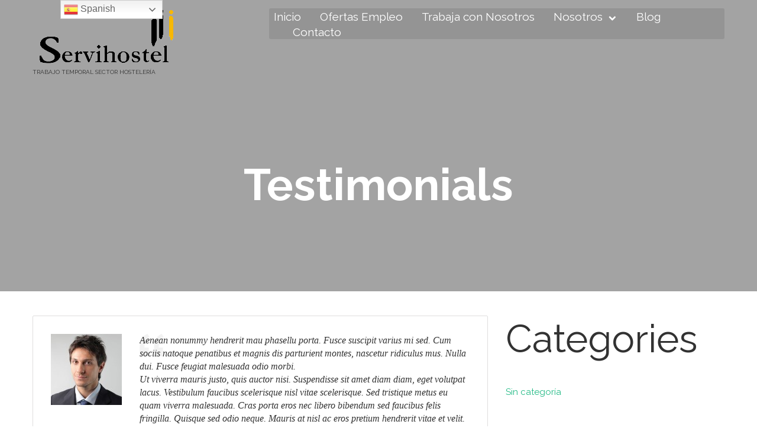

--- FILE ---
content_type: text/html; charset=UTF-8
request_url: https://www.servihostelett.es/about/testi/
body_size: 9392
content:
<!DOCTYPE html> <!--[if lt IE 7 ]><html class="ie ie6" lang="es"> <![endif]--> <!--[if IE 7 ]><html class="ie ie7" lang="es"> <![endif]--> <!--[if IE 8 ]><html class="ie ie8" lang="es"> <![endif]--> <!--[if IE 9 ]><html class="ie ie9" lang="es"> <![endif]--> <!--[if (gt IE 9)|!(IE)]><!--><html lang="es"> <!--<![endif]--><head><link rel="stylesheet" media="print" onload="this.onload=null;this.media='all';" id="ao_optimized_gfonts" href="https://fonts.googleapis.com/css?family=Raleway:100%7CLato&#038;subset=latin%2Clatin&amp;display=swap"><link media="all" href="https://www.servihostelett.es/wp-content/cache/autoptimize/css/autoptimize_542fe1de505082bea39a1aa1abc4b882.css" rel="stylesheet"><title>Testimonials - ServiHostel ETTServiHostel ETT</title><meta name="description" content="Testimonials - ServiHostel ETT | Trabajo temporal sector hostelería" /><meta charset="UTF-8" /><meta name="viewport" content="width=device-width, initial-scale=1.0"><link rel="profile" href="//gmpg.org/xfn/11" /><link rel="icon" href="https://www.servihostelett.es/wp-content/themes/theme52547/favicon.ico" type="image/x-icon" /><link rel="pingback" href="https://www.servihostelett.es/xmlrpc.php" /><link rel="alternate" type="application/rss+xml" title="ServiHostel ETT" href="https://www.servihostelett.es/feed/" /><link rel="alternate" type="application/atom+xml" title="ServiHostel ETT" href="https://www.servihostelett.es/feed/atom/" /><meta name='robots' content='index, follow, max-image-preview:large, max-snippet:-1, max-video-preview:-1' /> <script type="text/javascript">function rgmkInitGoogleMaps(){window.rgmkGoogleMapsCallback=true;try{jQuery(document).trigger("rgmkGoogleMapsLoad")}catch(err){}}</script> <link rel="canonical" href="https://www.servihostelett.es/about/testi/" /><meta property="og:locale" content="es_ES" /><meta property="og:type" content="article" /><meta property="og:title" content="Testimonials - ServiHostel ETT" /><meta property="og:url" content="https://www.servihostelett.es/about/testi/" /><meta property="og:site_name" content="ServiHostel ETT" /><meta name="twitter:card" content="summary_large_image" /> <script type="application/ld+json" class="yoast-schema-graph">{"@context":"https://schema.org","@graph":[{"@type":"WebPage","@id":"https://www.servihostelett.es/about/testi/","url":"https://www.servihostelett.es/about/testi/","name":"Testimonials - ServiHostel ETT","isPartOf":{"@id":"https://www.servihostelett.es/#website"},"datePublished":"2012-01-18T17:03:20+00:00","breadcrumb":{"@id":"https://www.servihostelett.es/about/testi/#breadcrumb"},"inLanguage":"es","potentialAction":[{"@type":"ReadAction","target":["https://www.servihostelett.es/about/testi/"]}]},{"@type":"BreadcrumbList","@id":"https://www.servihostelett.es/about/testi/#breadcrumb","itemListElement":[{"@type":"ListItem","position":1,"name":"Portada","item":"https://www.servihostelett.es/"},{"@type":"ListItem","position":2,"name":"About","item":"https://www.servihostelett.es/about/"},{"@type":"ListItem","position":3,"name":"Testimonials"}]},{"@type":"WebSite","@id":"https://www.servihostelett.es/#website","url":"https://www.servihostelett.es/","name":"ServiHostel ETT","description":"Trabajo temporal sector hostelería","potentialAction":[{"@type":"SearchAction","target":{"@type":"EntryPoint","urlTemplate":"https://www.servihostelett.es/?s={search_term_string}"},"query-input":{"@type":"PropertyValueSpecification","valueRequired":true,"valueName":"search_term_string"}}],"inLanguage":"es"}]}</script> <link rel='dns-prefetch' href='//maps.googleapis.com' /><link rel='dns-prefetch' href='//netdna.bootstrapcdn.com' /><link href='https://fonts.gstatic.com' crossorigin='anonymous' rel='preconnect' /><link rel="alternate" type="application/rss+xml" title="ServiHostel ETT &raquo; Feed" href="https://www.servihostelett.es/feed/" /><link rel="alternate" type="application/rss+xml" title="ServiHostel ETT &raquo; Feed de los comentarios" href="https://www.servihostelett.es/comments/feed/" /><link rel="alternate" type="application/rss+xml" title="ServiHostel ETT &raquo; Comentario Testimonials del feed" href="https://www.servihostelett.es/about/testi/feed/" /><link rel="alternate" title="oEmbed (JSON)" type="application/json+oembed" href="https://www.servihostelett.es/wp-json/oembed/1.0/embed?url=https%3A%2F%2Fwww.servihostelett.es%2Fabout%2Ftesti%2F" /><link rel="alternate" title="oEmbed (XML)" type="text/xml+oembed" href="https://www.servihostelett.es/wp-json/oembed/1.0/embed?url=https%3A%2F%2Fwww.servihostelett.es%2Fabout%2Ftesti%2F&#038;format=xml" /><style id='wp-img-auto-sizes-contain-inline-css' type='text/css'>img:is([sizes=auto i],[sizes^="auto," i]){contain-intrinsic-size:3000px 1500px}
/*# sourceURL=wp-img-auto-sizes-contain-inline-css */</style><link rel='stylesheet' id='font-awesome-css' href='//netdna.bootstrapcdn.com/font-awesome/3.2.1/css/font-awesome.css' type='text/css' media='all' /><style id='global-styles-inline-css' type='text/css'>:root{--wp--preset--aspect-ratio--square: 1;--wp--preset--aspect-ratio--4-3: 4/3;--wp--preset--aspect-ratio--3-4: 3/4;--wp--preset--aspect-ratio--3-2: 3/2;--wp--preset--aspect-ratio--2-3: 2/3;--wp--preset--aspect-ratio--16-9: 16/9;--wp--preset--aspect-ratio--9-16: 9/16;--wp--preset--color--black: #000000;--wp--preset--color--cyan-bluish-gray: #abb8c3;--wp--preset--color--white: #ffffff;--wp--preset--color--pale-pink: #f78da7;--wp--preset--color--vivid-red: #cf2e2e;--wp--preset--color--luminous-vivid-orange: #ff6900;--wp--preset--color--luminous-vivid-amber: #fcb900;--wp--preset--color--light-green-cyan: #7bdcb5;--wp--preset--color--vivid-green-cyan: #00d084;--wp--preset--color--pale-cyan-blue: #8ed1fc;--wp--preset--color--vivid-cyan-blue: #0693e3;--wp--preset--color--vivid-purple: #9b51e0;--wp--preset--gradient--vivid-cyan-blue-to-vivid-purple: linear-gradient(135deg,rgb(6,147,227) 0%,rgb(155,81,224) 100%);--wp--preset--gradient--light-green-cyan-to-vivid-green-cyan: linear-gradient(135deg,rgb(122,220,180) 0%,rgb(0,208,130) 100%);--wp--preset--gradient--luminous-vivid-amber-to-luminous-vivid-orange: linear-gradient(135deg,rgb(252,185,0) 0%,rgb(255,105,0) 100%);--wp--preset--gradient--luminous-vivid-orange-to-vivid-red: linear-gradient(135deg,rgb(255,105,0) 0%,rgb(207,46,46) 100%);--wp--preset--gradient--very-light-gray-to-cyan-bluish-gray: linear-gradient(135deg,rgb(238,238,238) 0%,rgb(169,184,195) 100%);--wp--preset--gradient--cool-to-warm-spectrum: linear-gradient(135deg,rgb(74,234,220) 0%,rgb(151,120,209) 20%,rgb(207,42,186) 40%,rgb(238,44,130) 60%,rgb(251,105,98) 80%,rgb(254,248,76) 100%);--wp--preset--gradient--blush-light-purple: linear-gradient(135deg,rgb(255,206,236) 0%,rgb(152,150,240) 100%);--wp--preset--gradient--blush-bordeaux: linear-gradient(135deg,rgb(254,205,165) 0%,rgb(254,45,45) 50%,rgb(107,0,62) 100%);--wp--preset--gradient--luminous-dusk: linear-gradient(135deg,rgb(255,203,112) 0%,rgb(199,81,192) 50%,rgb(65,88,208) 100%);--wp--preset--gradient--pale-ocean: linear-gradient(135deg,rgb(255,245,203) 0%,rgb(182,227,212) 50%,rgb(51,167,181) 100%);--wp--preset--gradient--electric-grass: linear-gradient(135deg,rgb(202,248,128) 0%,rgb(113,206,126) 100%);--wp--preset--gradient--midnight: linear-gradient(135deg,rgb(2,3,129) 0%,rgb(40,116,252) 100%);--wp--preset--font-size--small: 13px;--wp--preset--font-size--medium: 20px;--wp--preset--font-size--large: 36px;--wp--preset--font-size--x-large: 42px;--wp--preset--spacing--20: 0.44rem;--wp--preset--spacing--30: 0.67rem;--wp--preset--spacing--40: 1rem;--wp--preset--spacing--50: 1.5rem;--wp--preset--spacing--60: 2.25rem;--wp--preset--spacing--70: 3.38rem;--wp--preset--spacing--80: 5.06rem;--wp--preset--shadow--natural: 6px 6px 9px rgba(0, 0, 0, 0.2);--wp--preset--shadow--deep: 12px 12px 50px rgba(0, 0, 0, 0.4);--wp--preset--shadow--sharp: 6px 6px 0px rgba(0, 0, 0, 0.2);--wp--preset--shadow--outlined: 6px 6px 0px -3px rgb(255, 255, 255), 6px 6px rgb(0, 0, 0);--wp--preset--shadow--crisp: 6px 6px 0px rgb(0, 0, 0);}:where(.is-layout-flex){gap: 0.5em;}:where(.is-layout-grid){gap: 0.5em;}body .is-layout-flex{display: flex;}.is-layout-flex{flex-wrap: wrap;align-items: center;}.is-layout-flex > :is(*, div){margin: 0;}body .is-layout-grid{display: grid;}.is-layout-grid > :is(*, div){margin: 0;}:where(.wp-block-columns.is-layout-flex){gap: 2em;}:where(.wp-block-columns.is-layout-grid){gap: 2em;}:where(.wp-block-post-template.is-layout-flex){gap: 1.25em;}:where(.wp-block-post-template.is-layout-grid){gap: 1.25em;}.has-black-color{color: var(--wp--preset--color--black) !important;}.has-cyan-bluish-gray-color{color: var(--wp--preset--color--cyan-bluish-gray) !important;}.has-white-color{color: var(--wp--preset--color--white) !important;}.has-pale-pink-color{color: var(--wp--preset--color--pale-pink) !important;}.has-vivid-red-color{color: var(--wp--preset--color--vivid-red) !important;}.has-luminous-vivid-orange-color{color: var(--wp--preset--color--luminous-vivid-orange) !important;}.has-luminous-vivid-amber-color{color: var(--wp--preset--color--luminous-vivid-amber) !important;}.has-light-green-cyan-color{color: var(--wp--preset--color--light-green-cyan) !important;}.has-vivid-green-cyan-color{color: var(--wp--preset--color--vivid-green-cyan) !important;}.has-pale-cyan-blue-color{color: var(--wp--preset--color--pale-cyan-blue) !important;}.has-vivid-cyan-blue-color{color: var(--wp--preset--color--vivid-cyan-blue) !important;}.has-vivid-purple-color{color: var(--wp--preset--color--vivid-purple) !important;}.has-black-background-color{background-color: var(--wp--preset--color--black) !important;}.has-cyan-bluish-gray-background-color{background-color: var(--wp--preset--color--cyan-bluish-gray) !important;}.has-white-background-color{background-color: var(--wp--preset--color--white) !important;}.has-pale-pink-background-color{background-color: var(--wp--preset--color--pale-pink) !important;}.has-vivid-red-background-color{background-color: var(--wp--preset--color--vivid-red) !important;}.has-luminous-vivid-orange-background-color{background-color: var(--wp--preset--color--luminous-vivid-orange) !important;}.has-luminous-vivid-amber-background-color{background-color: var(--wp--preset--color--luminous-vivid-amber) !important;}.has-light-green-cyan-background-color{background-color: var(--wp--preset--color--light-green-cyan) !important;}.has-vivid-green-cyan-background-color{background-color: var(--wp--preset--color--vivid-green-cyan) !important;}.has-pale-cyan-blue-background-color{background-color: var(--wp--preset--color--pale-cyan-blue) !important;}.has-vivid-cyan-blue-background-color{background-color: var(--wp--preset--color--vivid-cyan-blue) !important;}.has-vivid-purple-background-color{background-color: var(--wp--preset--color--vivid-purple) !important;}.has-black-border-color{border-color: var(--wp--preset--color--black) !important;}.has-cyan-bluish-gray-border-color{border-color: var(--wp--preset--color--cyan-bluish-gray) !important;}.has-white-border-color{border-color: var(--wp--preset--color--white) !important;}.has-pale-pink-border-color{border-color: var(--wp--preset--color--pale-pink) !important;}.has-vivid-red-border-color{border-color: var(--wp--preset--color--vivid-red) !important;}.has-luminous-vivid-orange-border-color{border-color: var(--wp--preset--color--luminous-vivid-orange) !important;}.has-luminous-vivid-amber-border-color{border-color: var(--wp--preset--color--luminous-vivid-amber) !important;}.has-light-green-cyan-border-color{border-color: var(--wp--preset--color--light-green-cyan) !important;}.has-vivid-green-cyan-border-color{border-color: var(--wp--preset--color--vivid-green-cyan) !important;}.has-pale-cyan-blue-border-color{border-color: var(--wp--preset--color--pale-cyan-blue) !important;}.has-vivid-cyan-blue-border-color{border-color: var(--wp--preset--color--vivid-cyan-blue) !important;}.has-vivid-purple-border-color{border-color: var(--wp--preset--color--vivid-purple) !important;}.has-vivid-cyan-blue-to-vivid-purple-gradient-background{background: var(--wp--preset--gradient--vivid-cyan-blue-to-vivid-purple) !important;}.has-light-green-cyan-to-vivid-green-cyan-gradient-background{background: var(--wp--preset--gradient--light-green-cyan-to-vivid-green-cyan) !important;}.has-luminous-vivid-amber-to-luminous-vivid-orange-gradient-background{background: var(--wp--preset--gradient--luminous-vivid-amber-to-luminous-vivid-orange) !important;}.has-luminous-vivid-orange-to-vivid-red-gradient-background{background: var(--wp--preset--gradient--luminous-vivid-orange-to-vivid-red) !important;}.has-very-light-gray-to-cyan-bluish-gray-gradient-background{background: var(--wp--preset--gradient--very-light-gray-to-cyan-bluish-gray) !important;}.has-cool-to-warm-spectrum-gradient-background{background: var(--wp--preset--gradient--cool-to-warm-spectrum) !important;}.has-blush-light-purple-gradient-background{background: var(--wp--preset--gradient--blush-light-purple) !important;}.has-blush-bordeaux-gradient-background{background: var(--wp--preset--gradient--blush-bordeaux) !important;}.has-luminous-dusk-gradient-background{background: var(--wp--preset--gradient--luminous-dusk) !important;}.has-pale-ocean-gradient-background{background: var(--wp--preset--gradient--pale-ocean) !important;}.has-electric-grass-gradient-background{background: var(--wp--preset--gradient--electric-grass) !important;}.has-midnight-gradient-background{background: var(--wp--preset--gradient--midnight) !important;}.has-small-font-size{font-size: var(--wp--preset--font-size--small) !important;}.has-medium-font-size{font-size: var(--wp--preset--font-size--medium) !important;}.has-large-font-size{font-size: var(--wp--preset--font-size--large) !important;}.has-x-large-font-size{font-size: var(--wp--preset--font-size--x-large) !important;}
/*# sourceURL=global-styles-inline-css */</style><style id='classic-theme-styles-inline-css' type='text/css'>/*! This file is auto-generated */
.wp-block-button__link{color:#fff;background-color:#32373c;border-radius:9999px;box-shadow:none;text-decoration:none;padding:calc(.667em + 2px) calc(1.333em + 2px);font-size:1.125em}.wp-block-file__button{background:#32373c;color:#fff;text-decoration:none}
/*# sourceURL=/wp-includes/css/classic-themes.min.css */</style><style id='mpce-theme-inline-css' type='text/css'>.mp-row-fixed-width {max-width:1170px;}
/*# sourceURL=mpce-theme-inline-css */</style> <script type="text/javascript" src="https://www.servihostelett.es/wp-content/themes/theme52547/js/jquery-2.1.3.min.js" id="jquery-js"></script> <script type="text/javascript" src="https://www.servihostelett.es/wp-content/plugins/cherry-plugin/lib/js/jquery.easing.1.3.js" id="easing-js"></script> <script type="text/javascript" src="https://www.servihostelett.es/wp-content/plugins/cherry-plugin/lib/js/elasti-carousel/jquery.elastislide.js" id="elastislide-js"></script> <script type="text/javascript" src="//maps.googleapis.com/maps/api/js?ver=6.9&amp;key=AIzaSyC3X4_ffnpRAng7zhHec63cyos__kNnex8&amp;callback=rgmkInitGoogleMaps" id="googlemapapis-js"></script> <script type="text/javascript" src="https://www.servihostelett.es/wp-content/themes/theme52547/js/btn.js" id="btn-js"></script> <script type="text/javascript" src="https://www.servihostelett.es/wp-content/themes/theme52547/js/my_script.js" id="my_script-js"></script> <script type="text/javascript" src="https://www.servihostelett.es/wp-content/themes/theme52547/js/jquery.formstyler.min.js" id="jquery.formstyler.min-js"></script> <script type="text/javascript" src="https://www.servihostelett.es/wp-content/themes/theme52547/js/jquery.placeholder.js" id="jquery.placeholder-js"></script> <script type="text/javascript" src="https://www.servihostelett.es/wp-content/themes/theme52547/js/circles.min.js" id="circles.min-js"></script> <script type="text/javascript" src="https://www.servihostelett.es/wp-content/themes/CherryFramework/js/jquery-migrate-1.2.1.min.js" id="migrate-js"></script> <script type="text/javascript" src="https://www.servihostelett.es/wp-content/themes/CherryFramework/js/modernizr.js" id="modernizr-js"></script> <script type="text/javascript" src="https://www.servihostelett.es/wp-content/themes/CherryFramework/js/jflickrfeed.js" id="jflickrfeed-js"></script> <script type="text/javascript" src="https://www.servihostelett.es/wp-content/themes/CherryFramework/js/custom.js" id="custom-js"></script> <script type="text/javascript" src="https://www.servihostelett.es/wp-content/themes/CherryFramework/bootstrap/js/bootstrap.min.js" id="bootstrap-js"></script> <link rel="https://api.w.org/" href="https://www.servihostelett.es/wp-json/" /><link rel="alternate" title="JSON" type="application/json" href="https://www.servihostelett.es/wp-json/wp/v2/pages/1957" /><link rel="EditURI" type="application/rsd+xml" title="RSD" href="https://www.servihostelett.es/xmlrpc.php?rsd" /><meta name="generator" content="WordPress 6.9" /><link rel='shortlink' href='https://www.servihostelett.es/?p=1957' /> <script>var system_folder = 'https://www.servihostelett.es/wp-content/themes/CherryFramework/admin/data_management/',
	 CHILD_URL ='https://www.servihostelett.es/wp-content/themes/theme52547',
	 PARENT_URL = 'https://www.servihostelett.es/wp-content/themes/CherryFramework', 
	 CURRENT_THEME = 'theme52547'</script> <style type='text/css'>body { background-color:#ffffff }
.header { background-color:#a3a3a3 }</style><style type='text/css'>h1 { font: normal 65px/77px Raleway;  color:#323232; }
h2 { font: normal 50px/65px Raleway;  color:#efc300; }
h3 { font: normal 40px/52px Raleway;  color:#323232; }
h4 { font: normal 35px/45px Raleway;  color:#323232; }
h5 { font: normal 30px/42px Raleway;  color:#323232; }
h6 { font: normal 25px/42px Lato;  color:#323232; }
body { font-weight: normal;}
.logo_h__txt, .logo_link { font: bold 40px/48px Raleway;  color:#ffffff; }
.sf-menu > li > a { font: normal 19px/24px Raleway;  color:#323232; }</style><link rel="icon" href="https://www.servihostelett.es/wp-content/uploads/2021/10/cropped-favicon-32x32.jpg" sizes="32x32" /><link rel="icon" href="https://www.servihostelett.es/wp-content/uploads/2021/10/cropped-favicon-192x192.jpg" sizes="192x192" /><link rel="apple-touch-icon" href="https://www.servihostelett.es/wp-content/uploads/2021/10/cropped-favicon-180x180.jpg" /><meta name="msapplication-TileImage" content="https://www.servihostelett.es/wp-content/uploads/2021/10/cropped-favicon-270x270.jpg" /> <style type="text/css">@import url('https://www.servihostelett.es/wp-content/uploads/motopress-content-editor/motopress-ce-custom.css?1639063485');</style><style type='text/css'>.header .nav-wrap.isStuck {	background-color:#a3a3a3 }</style><!--[if lt IE 8]><div id="ie6-alert" style="width: 100%; text-align:center;"> <img src="https://beatie6.frontcube.com/images/ie6.jpg" alt="Upgrade IE 6" width="640" height="344" border="0" usemap="#Map" longdesc="http://die6.frontcube.com" /><map name="Map" id="Map"><area shape="rect" coords="496,201,604,329" href="http://www.microsoft.com/windows/internet-explorer/default.aspx" target="_blank" alt="Download Interent Explorer" /><area shape="rect" coords="380,201,488,329" href="http://www.apple.com/safari/download/" target="_blank" alt="Download Apple Safari" /><area shape="rect" coords="268,202,376,330" href="http://www.opera.com/download/" target="_blank" alt="Download Opera" /><area shape="rect" coords="155,202,263,330" href="http://www.mozilla.com/" target="_blank" alt="Download Firefox" /><area shape="rect" coords="35,201,143,329" href="http://www.google.com/chrome" target="_blank" alt="Download Google Chrome" /></map></div> <![endif]--> <!--[if gte IE 9]><!--> <script src="https://www.servihostelett.es/wp-content/themes/CherryFramework/js/jquery.mobile.customized.min.js" type="text/javascript"></script> <script type="text/javascript">jQuery(function(){
				jQuery('.sf-menu').mobileMenu({defaultText: "Navegación"});
			});</script> <!--<![endif]--> <script type="text/javascript">// Init navigation menu
		jQuery(function(){
		// main navigation init
			jQuery('ul.sf-menu').superfish({
				delay: 1000, // the delay in milliseconds that the mouse can remain outside a sub-menu without it closing
				animation: {
					opacity: "show",
					height: "show"
				}, // used to animate the sub-menu open
				speed: "normal", // animation speed
				autoArrows: true, // generation of arrow mark-up (for submenu)
				disableHI: true // to disable hoverIntent detection
			});

		//Zoom fix
		//IPad/IPhone
			var viewportmeta = document.querySelector && document.querySelector('meta[name="viewport"]'),
				ua = navigator.userAgent,
				gestureStart = function () {
					viewportmeta.content = "width=device-width, minimum-scale=0.25, maximum-scale=1.6, initial-scale=1.0";
				},
				scaleFix = function () {
					if (viewportmeta && /iPhone|iPad/.test(ua) && !/Opera Mini/.test(ua)) {
						viewportmeta.content = "width=device-width, minimum-scale=1.0, maximum-scale=1.0";
						document.addEventListener("gesturestart", gestureStart, false);
					}
				};
			scaleFix();
		})</script>  <script type="text/javascript">jQuery(document).ready(function(){
			if(!device.mobile() && !device.tablet()){
				jQuery('header .nav-wrap').tmStickUp({
					correctionSelector: jQuery('#wpadminbar')
				,	listenSelector: jQuery('.listenSelector')
				,	active: true				,	pseudo: true				});
			}
		})</script>  <script async src="https://www.googletagmanager.com/gtag/js?id=UA-68704224-20"></script> <script>window.dataLayer = window.dataLayer || [];
  function gtag(){dataLayer.push(arguments);}
  gtag('js', new Date());

  gtag('config', 'UA-68704224-20');</script> </head><body data-rsssl=1 class="wp-singular page-template page-template-page-testi page-template-page-testi-php page page-id-1957 page-child parent-pageid-1797 wp-theme-CherryFramework wp-child-theme-theme52547 theme52547"><div id="motopress-main" class="main-holder stuck"><header class="motopress-wrapper header"><div class="container"><div class="row"><div class="span12" data-motopress-wrapper-file="wrapper/wrapper-header.php" data-motopress-wrapper-type="header" data-motopress-id="697a3140a5916"><div class="hashAncor" id="homePage"></div><div class="nav-wrap"><div class="row"><div class="span4" data-motopress-type="static" data-motopress-static-file="static/static-logo.php"><div class="logo pull-left"> <a href="https://www.servihostelett.es/" class="logo_h logo_h__img"><img src="https://www.servihostelett.es/wp-content/uploads/2017/10/Servi.logo_.250-6.png" alt="ServiHostel ETT" title="Trabajo temporal sector hostelería"></a><p class="logo_tagline">Trabajo temporal sector hostelería</p></div></div><div class="span8" data-motopress-type="static" data-motopress-static-file="static/static-nav.php"><nav class="nav nav__primary clearfix"><ul id="topnav" class="sf-menu"><li id="menu-item-2098" class="menu-item menu-item-type-custom menu-item-object-custom"><a href="#homePage">Inicio</a></li><li id="menu-item-2169" class="menu-item menu-item-type-post_type menu-item-object-page"><a href="https://www.servihostelett.es/jobs/">Ofertas Empleo</a></li><li id="menu-item-2207" class="menu-item menu-item-type-post_type menu-item-object-page"><a href="https://www.servihostelett.es/post-a-resume/">Trabaja con Nosotros</a></li><li id="menu-item-2147" class="menu-item menu-item-type-post_type menu-item-object-page menu-item-has-children"><a href="https://www.servihostelett.es/nosotros/">Nosotros</a><ul class="sub-menu"><li id="menu-item-2104" class="menu-item menu-item-type-custom menu-item-object-custom"><a href="#companiesPage">Clientes</a></li><li id="menu-item-2128" class="menu-item menu-item-type-post_type menu-item-object-page"><a href="https://www.servihostelett.es/garantias-y-ventajas/">Garantías y Ventajas</a></li></ul></li><li id="menu-item-2148" class="menu-item menu-item-type-post_type menu-item-object-page"><a href="https://www.servihostelett.es/blog/">Blog</a></li><li id="menu-item-2132" class="menu-item menu-item-type-post_type menu-item-object-page"><a href="https://www.servihostelett.es/contacto/">Contacto</a></li></ul></nav></div></div></div><div class="row"><div class="span12" data-motopress-type="static" data-motopress-static-file="static/static-title.php"><section class="title-section"><h1 class="title-header"> Testimonials</h1></section></div></div></div></div></div></header><div class="motopress-wrapper content-holder clearfix"><div class="container"><div class="row"><div class="span12" data-motopress-wrapper-file="page-testi.php" data-motopress-wrapper-type="content"><div class="row"><div class="span12" data-motopress-type="static" data-motopress-static-file="static/static-title.php"><section class="title-section"><h1 class="title-header"> Testimonials</h1></section></div></div><div class="row"><div class="span8 right right" id="content" data-motopress-type="loop" data-motopress-loop-file="loop/loop-testi.php"><article id="post-2024" class="testimonial clearfix"><blockquote class="testimonial_bq"><figure class="featured-thumbnail thumbnail hidden-phone"> <img src="https://www.servihostelett.es/wp-content/uploads/2017/07/person-1-120x120.jpg" alt="Testimonial #4" /></figure><div class="testimonial_content"><p>Aenean nonummy hendrerit mau phasellu porta. Fusce suscipit varius mi sed. Cum sociis natoque penatibus et magnis dis parturient montes, nascetur ridiculus mus. Nulla dui. Fusce feugiat malesuada odio morbi.</p><p>Ut viverra mauris justo, quis auctor nisi. Suspendisse sit amet diam diam, eget volutpat lacus. Vestibulum faucibus scelerisque nisl vitae scelerisque. Sed tristique metus eu quam viverra malesuada. Cras porta eros nec libero bibendum sed faucibus felis fringilla. Quisque sed odio neque. Mauris at nisl ac eros pretium hendrerit vitae et velit. Aliquam erat volutpat. Proin sit amet erat vel nisl consectetur auctor et at quam.</p><div class="clear"></div> <small> <span class="user">Eiusmod tempor incididunt</span>, <span class="info">Manager</span><br> <a class="testi-url" href="https://demolink.org" target="_blank">https://demolink.org</a><br> </small></div></blockquote></article><article id="post-2017" class="testimonial clearfix"><blockquote class="testimonial_bq"><figure class="featured-thumbnail thumbnail hidden-phone"> <img src="https://www.servihostelett.es/wp-content/uploads/2017/07/person-2-120x120.jpg" alt="Testimonial #3" /></figure><div class="testimonial_content"><p>Aenean nonummy hendrerit mau phasellu porta. Fusce suscipit varius mi sed. Cum sociis natoque penatibus et magnis dis parturient montes, nascetur ridiculus mus. Nulla dui. Fusce feugiat malesuada odio morbi.</p><p>Ut viverra mauris justo, quis auctor nisi. Suspendisse sit amet diam diam, eget volutpat lacus. Vestibulum faucibus scelerisque nisl vitae scelerisque. Sed tristique metus eu quam viverra malesuada. Cras porta eros nec libero bibendum sed faucibus felis fringilla. Quisque sed odio neque. Mauris at nisl ac eros pretium hendrerit vitae et velit. Aliquam erat volutpat. Proin sit amet erat vel nisl consectetur auctor et at quam.</p><div class="clear"></div> <small> <span class="user">Sint occaecat </span>, <span class="info">Manager</span><br> <a class="testi-url" href="https://demolink.org" target="_blank">https://demolink.org</a><br> </small></div></blockquote></article><article id="post-136" class="testimonial clearfix"><blockquote class="testimonial_bq"><figure class="featured-thumbnail thumbnail hidden-phone"> <img src="https://www.servihostelett.es/wp-content/uploads/2017/07/person-4-120x120.jpg" alt="Testimonial #2" /></figure><div class="testimonial_content"><p>Aenean nonummy hendrerit mau phasellu porta. Fusce suscipit varius mi sed. Cum sociis natoque penatibus et magnis dis parturient montes, nascetur ridiculus mus. Nulla dui. Fusce feugiat malesuada odio morbi.</p><p>Ut viverra mauris justo, quis auctor nisi. Suspendisse sit amet diam diam, eget volutpat lacus. Vestibulum faucibus scelerisque nisl vitae scelerisque. Sed tristique metus eu quam viverra malesuada. Cras porta eros nec libero bibendum sed faucibus felis fringilla. Quisque sed odio neque. Mauris at nisl ac eros pretium hendrerit vitae et velit. Aliquam erat volutpat. Proin sit amet erat vel nisl consectetur auctor et at quam.</p><div class="clear"></div> <small> <span class="user">Excepteur sint occaecat </span>, <span class="info">Consultant</span><br> <a class="testi-url" href="https://demolink.org" target="_blank">https://demolink.org</a><br> </small></div></blockquote></article><article id="post-134" class="testimonial clearfix"><blockquote class="testimonial_bq"><figure class="featured-thumbnail thumbnail hidden-phone"> <img src="https://www.servihostelett.es/wp-content/uploads/2017/07/person-3-120x120.jpg" alt="Testimonial #1" /></figure><div class="testimonial_content"><p>Aenean nonummy hendrerit mau phasellu porta. Fusce suscipit varius mi sed. Cum sociis natoque penatibus et magnis dis parturient montes, nascetur ridiculus mus. Nulla dui. Fusce feugiat malesuada odio morbi.</p><p>Ut viverra mauris justo, quis auctor nisi. Suspendisse sit amet diam diam, eget volutpat lacus. Vestibulum faucibus scelerisque nisl vitae scelerisque. Sed tristique metus eu quam viverra malesuada. Cras porta eros nec libero bibendum sed faucibus felis fringilla. Quisque sed odio neque. Mauris at nisl ac eros pretium hendrerit vitae et velit. Aliquam erat volutpat. Proin sit amet erat vel nisl consectetur auctor et at quam.</p><div class="clear"></div> <small> <span class="user">Labore et dolore magna</span>, <span class="info">Designer</span><br> <a class="testi-url" href="https://demolink.org" target="_blank">https://demolink.org</a><br> </small></div></blockquote></article></div><div class="span4 sidebar" id="sidebar" data-motopress-type="static-sidebar"  data-motopress-sidebar-file="sidebar.php"><div id="categories-2" class="widget"><h3>Categories</h3><ul><li class="cat-item cat-item-1"><a href="https://www.servihostelett.es/category/sin-categoria/">Sin categoría</a></li></ul></div><div id="archives-3" class="widget"><h3>Archives</h3><ul><li><a href='https://www.servihostelett.es/2017/05/'>mayo 2017</a></li></ul></div><div id="text-5" class="widget"><h3>About</h3><div class="textwidget">Lorem ipsum dolor sit amet, consectetur adipiscing elit. Etiam consectetur aliquam quam id sollicitudin. Vivamus vitae mauris quis arcu vestibulum volutpat. Et cursus justo lectus a metus. In id ligula nec lacus venenatis auctor sed sed mauris.</div></div></div></div></div></div></div></div><footer class="motopress-wrapper footer"><div class="container"><div class="row"><div class="span12" data-motopress-wrapper-file="wrapper/wrapper-footer.php" data-motopress-wrapper-type="footer" data-motopress-id="697a3140b243c"><div class="container dme-map-container"> <iframe src="https://www.google.com/maps/embed?pb=!1m14!1m8!1m3!1d12004.135088717232!2d1.5349839!3d41.2210345!3m2!1i1024!2i768!4f13.1!3m3!1m2!1s0x0%3A0x185edeaa17d4eee8!2sServiHostel%20ETT!5e0!3m2!1ses!2ses!4v1639051336403!5m2!1ses!2ses" width="20600" height="350" style="border:0;" allowfullscreen="" loading="lazy"></iframe></div><div class="row copyright"><div class="span12" data-motopress-type="static" data-motopress-static-file="static/static-footer-text.php"><div id="footer-text" class="footer-text"> <span lang="ES-TRAD">©2017 ServiHostelETT | Diseño web </span> <a href="https://www.digitalmediaempresas.com"><strong>Digital Media Empresas</strong></a></div></div><div class="span12" data-motopress-type="static" data-motopress-static-file="static/static-footer-nav.php"><nav class="nav footer-nav"><ul id="menu-menu-seo" class="menu"><li id="menu-item-2312" class="menu-item menu-item-type-post_type menu-item-object-page menu-item-2312"><a href="https://www.servihostelett.es/ett-en-barcelona-especializada-en-hosteleria/">ETT en Barcelona especializada en hostelería</a></li><li id="menu-item-2334" class="menu-item menu-item-type-post_type menu-item-object-page menu-item-2334"><a href="https://www.servihostelett.es/ett-en-sitges-especializada-en-hosteleria/">ETT en Sitges especializada en hostelería</a></li><li id="menu-item-2342" class="menu-item menu-item-type-post_type menu-item-object-page menu-item-2342"><a href="https://www.servihostelett.es/ett-en-vilanova-i-la-geltru-especializada-en-hosteleria/">ETT en Vilanova i la Geltrú especializada en hostelería</a></li><li id="menu-item-2353" class="menu-item menu-item-type-post_type menu-item-object-page menu-item-2353"><a href="https://www.servihostelett.es/encuentra-trabajo-de-camarero-en-sitges/">Trabajo de camarero en Sitges</a></li><li id="menu-item-2368" class="menu-item menu-item-type-post_type menu-item-object-page menu-item-2368"><a href="https://www.servihostelett.es/encuentra-trabajo-de-camarero-en-vilanova-i-la-geltru/">Encuentra trabajo de camarero en Vilanova i la Geltrú</a></li><li id="menu-item-2375" class="menu-item menu-item-type-post_type menu-item-object-page menu-item-2375"><a href="https://www.servihostelett.es/encuentra-trabajo-de-camarero-en-barcelona/">Encuentra trabajo de camarero en Barcelona</a></li><li id="menu-item-2596" class="menu-item menu-item-type-post_type menu-item-object-page menu-item-2596"><a href="https://www.servihostelett.es/ofertas-de-trabajo-de-camarero-en-sitges/">Ofertas de trabajo de camarero en sitges</a></li><li id="menu-item-2593" class="menu-item menu-item-type-post_type menu-item-object-page menu-item-2593"><a href="https://www.servihostelett.es/oficina-de-ett-en-vilanova-i-la-geltru/">Oficina de ETT en Vilanova i la Geltrú</a></li><li id="menu-item-2595" class="menu-item menu-item-type-post_type menu-item-object-page menu-item-2595"><a href="https://www.servihostelett.es/ofertas-de-trabajo-en-castelldefels-barcelona/">Ofertas de trabajo en Castelldefels Barcelona</a></li><li id="menu-item-2594" class="menu-item menu-item-type-post_type menu-item-object-page menu-item-2594"><a href="https://www.servihostelett.es/ofertas-laborales-enitges/">Ofertas laborales en Sitges</a></li></ul></nav></div></div></div></div></div></footer></div><div id="back-top-wrapper" class="visible-desktop"><p id="back-top"> <a href="#top"><span></span></a></p></div> <script type="text/javascript">Global site tag (gtag.js) - Google Analytics -->


  window.dataLayer = window.dataLayer || [];
  function gtag(){dataLayer.push(arguments);}
  gtag('js', new Date());

  gtag('config', 'UA-68704224-20');</script>  <script type="speculationrules">{"prefetch":[{"source":"document","where":{"and":[{"href_matches":"/*"},{"not":{"href_matches":["/wp-*.php","/wp-admin/*","/wp-content/uploads/*","/wp-content/*","/wp-content/plugins/*","/wp-content/themes/theme52547/*","/wp-content/themes/CherryFramework/*","/*\\?(.+)"]}},{"not":{"selector_matches":"a[rel~=\"nofollow\"]"}},{"not":{"selector_matches":".no-prefetch, .no-prefetch a"}}]},"eagerness":"conservative"}]}</script> <div class="gtranslate_wrapper" id="gt-wrapper-15285942"></div><style id="motopress-ce-private-styles" data-posts="" type="text/css"></style><script type="text/javascript" src="https://www.servihostelett.es/wp-content/plugins/cherry-plugin/lib/js/FlexSlider/jquery.flexslider-min.js" id="flexslider-js"></script> <script type="text/javascript" id="cherry-plugin-js-extra">var items_custom = [[0,1],[480,2],[768,3],[980,4],[1170,5]];
//# sourceURL=cherry-plugin-js-extra</script> <script type="text/javascript" src="https://www.servihostelett.es/wp-content/plugins/cherry-plugin/includes/js/cherry-plugin.js" id="cherry-plugin-js"></script> <script type="text/javascript" src="https://www.servihostelett.es/wp-content/plugins/cherry-lazy-load/js/cherry.lazy-load.js" id="cherry-lazy-load-js"></script> <script type="text/javascript" src="https://www.servihostelett.es/wp-content/plugins/cherry-lazy-load/js/device.min.js" id="device-check-js"></script> <script type="text/javascript" src="https://www.servihostelett.es/wp-content/plugins/cherry-parallax/js/jquery.mousewheel.min.js" id="mousewheel-js"></script> <script type="text/javascript" src="https://www.servihostelett.es/wp-content/plugins/cherry-parallax/js/jquery.simplr.smoothscroll.min.js" id="smoothscroll-js"></script> <script type="text/javascript" src="https://www.servihostelett.es/wp-content/plugins/cherry-parallax/js/cherry.parallax.js" id="cherry-parallax-js"></script> <script type="text/javascript" src="https://www.servihostelett.es/wp-includes/js/dist/hooks.min.js" id="wp-hooks-js"></script> <script type="text/javascript" src="https://www.servihostelett.es/wp-includes/js/dist/i18n.min.js" id="wp-i18n-js"></script> <script type="text/javascript" id="wp-i18n-js-after">wp.i18n.setLocaleData( { 'text direction\u0004ltr': [ 'ltr' ] } );
//# sourceURL=wp-i18n-js-after</script> <script type="text/javascript" src="https://www.servihostelett.es/wp-content/plugins/contact-form-7/includes/swv/js/index.js" id="swv-js"></script> <script type="text/javascript" id="contact-form-7-js-translations">( function( domain, translations ) {
	var localeData = translations.locale_data[ domain ] || translations.locale_data.messages;
	localeData[""].domain = domain;
	wp.i18n.setLocaleData( localeData, domain );
} )( "contact-form-7", {"translation-revision-date":"2025-12-01 15:45:40+0000","generator":"GlotPress\/4.0.3","domain":"messages","locale_data":{"messages":{"":{"domain":"messages","plural-forms":"nplurals=2; plural=n != 1;","lang":"es"},"This contact form is placed in the wrong place.":["Este formulario de contacto est\u00e1 situado en el lugar incorrecto."],"Error:":["Error:"]}},"comment":{"reference":"includes\/js\/index.js"}} );
//# sourceURL=contact-form-7-js-translations</script> <script type="text/javascript" id="contact-form-7-js-before">var wpcf7 = {
    "api": {
        "root": "https:\/\/www.servihostelett.es\/wp-json\/",
        "namespace": "contact-form-7\/v1"
    },
    "cached": 1
};
//# sourceURL=contact-form-7-js-before</script> <script type="text/javascript" src="https://www.servihostelett.es/wp-content/plugins/contact-form-7/includes/js/index.js" id="contact-form-7-js"></script> <script type="text/javascript" src="https://www.servihostelett.es/wp-content/themes/theme52547/js/waypoints.min.js" id="waypoints.min-js"></script> <script type="text/javascript" src="https://www.servihostelett.es/wp-content/themes/theme52547/js/themeScript.js" id="theme_script-js"></script> <script type="text/javascript" src="https://www.servihostelett.es/wp-content/themes/theme52547/js/scrollShowTime.js" id="scroll_show_time-js"></script> <script type="text/javascript" src="https://www.servihostelett.es/wp-content/themes/CherryFramework/js/superfish.js" id="superfish-js"></script> <script type="text/javascript" src="https://www.servihostelett.es/wp-content/themes/CherryFramework/js/jquery.mobilemenu.js" id="mobilemenu-js"></script> <script type="text/javascript" src="https://www.servihostelett.es/wp-content/themes/CherryFramework/js/jquery.magnific-popup.min.js" id="magnific-popup-js"></script> <script type="text/javascript" src="https://www.servihostelett.es/wp-content/themes/CherryFramework/js/jplayer.playlist.min.js" id="playlist-js"></script> <script type="text/javascript" src="https://www.servihostelett.es/wp-content/themes/CherryFramework/js/jquery.jplayer.min.js" id="jplayer-js"></script> <script type="text/javascript" src="https://www.servihostelett.es/wp-content/themes/CherryFramework/js/tmstickup.js" id="tmstickup-js"></script> <script type="text/javascript" src="https://www.servihostelett.es/wp-content/themes/CherryFramework/js/device.min.js" id="device-js"></script> <script type="text/javascript" src="https://www.servihostelett.es/wp-content/themes/CherryFramework/js/jquery.zaccordion.min.js" id="zaccordion-js"></script> <script type="text/javascript" src="https://www.servihostelett.es/wp-content/themes/CherryFramework/js/camera.min.js" id="camera-js"></script> <script type="text/javascript" id="gt_widget_script_15285942-js-before">window.gtranslateSettings = /* document.write */ window.gtranslateSettings || {};window.gtranslateSettings['15285942'] = {"default_language":"es","languages":["ca","en","fr","de","ro","ru","es"],"url_structure":"none","flag_style":"3d","flag_size":24,"wrapper_selector":"#gt-wrapper-15285942","alt_flags":[],"switcher_open_direction":"top","switcher_horizontal_position":"left","switcher_vertical_position":"top","switcher_text_color":"#666","switcher_arrow_color":"#666","switcher_border_color":"#ccc","switcher_background_color":"#fff","switcher_background_shadow_color":"#efefef","switcher_background_hover_color":"#fff","dropdown_text_color":"#000","dropdown_hover_color":"#fff","dropdown_background_color":"#eee","flags_location":"\/wp-content\/plugins\/gtranslate\/flags\/"};
//# sourceURL=gt_widget_script_15285942-js-before</script><script src="https://www.servihostelett.es/wp-content/plugins/gtranslate/js/dwf.js" data-no-optimize="1" data-no-minify="1" data-gt-orig-url="/about/testi/" data-gt-orig-domain="www.servihostelett.es" data-gt-widget-id="15285942" defer></script> <script type="text/javascript">deleteCookie('cf-cookie-banner');</script> </body></html>

--- FILE ---
content_type: text/css
request_url: https://www.servihostelett.es/wp-content/uploads/motopress-content-editor/motopress-ce-custom.css?1639063485
body_size: 177
content:
.motopress-wrapper.footer>.container,.motopress-wrapper.footer>.container>.row{width:100%!important;}
.container.dme-map-container,.motopress-wrapper.footer .span12{width:100%!important;}
ul#topnav {
    background-color: #7474744f;
    padding: 0px 8px;
    border-radius: 3px;
}

--- FILE ---
content_type: application/javascript
request_url: https://www.servihostelett.es/wp-content/themes/theme52547/js/my_script.js
body_size: 457
content:
jQuery(document).ready(function() {
	jQuery(window).resize(
		function(){
			if(!jQuery('body').hasClass('cherry-fixed-layout')) {
				jQuery('.full-width-block').width(jQuery(window).width());
				jQuery('.full-width-block').css({width: jQuery(window).width(), "margin-left": (jQuery(window).width()/-2), left: "50%"});
			};
		}
	).trigger('resize');
	
	var header_height = jQuery('.nav-wrap').outerHeight() + jQuery('#wpadminbar').outerHeight();
	jQuery('.main-holder.stuck .hashAncor').css('top', '-'+header_height*1.3+'px');

	jQuery(window).scroll(function() {
		var header_height = jQuery('.nav-wrap').outerHeight() + jQuery('#wpadminbar').outerHeight();
		jQuery('.main-holder.stuck .hashAncor').css('top', '-'+header_height*1.3+'px');
	});

	if( jQuery("html").hasClass("ie8") || jQuery("html").hasClass("ie9") ) {
		jQuery(function(){
			jQuery('input, textarea').placeholder();
		});
	}
	jQuery('.job-manager-error').remove().clone().prependTo('.job-manager-form');

	jQuery('.job_types input').styler();
	jQuery('#job_type').styler();
})


--- FILE ---
content_type: application/javascript
request_url: https://www.servihostelett.es/wp-content/themes/theme52547/js/jquery.formstyler.min.js
body_size: 4140
content:
(function(e){e.fn.styler=function(t){var n=e.extend({wrapper:"form",idSuffix:"-styler",filePlaceholder:"The file is not selected.",fileBrowse:"Select the file",selectPlaceholder:"Select...",selectSearch:!1,selectSearchLimit:10,selectSearchNotFound:"No matches found",selectSearchPlaceholder:"Search...",selectVisibleOptions:0,singleSelectzIndex:"100",selectSmartPositioning:!0,onSelectOpened:function(){},onSelectClosed:function(){},onFormStyled:function(){}},t);return this.each(function(){function t(){var e="",t="",i="",s="";void 0!==r.attr("id")&&""!==r.attr("id")&&(e=' id="'+r.attr("id")+n.idSuffix+'"');void 0!==r.attr("title")&&""!==r.attr("title")&&(t=' title="'+r.attr("title")+'"');void 0!==r.attr("class")&&""!==r.attr("class")&&(i=" "+r.attr("class"));var o=r.data(),u;for(u in o)""!==o[u]&&(s+=" data-"+u+'="'+o[u]+'"');this.id=e+s;this.title=t;this.classes=i}var r=e(this);if(r.is(":checkbox"))r.each(function(){if(1>r.parent("div.jq-checkbox").length){var n=function(){var n=new t,i=e("<div"+n.id+' class="jq-checkbox'+n.classes+'"'+n.title+'><div class="jq-checkbox__div"></div></div>');r.css({position:"absolute",zIndex:"-1",opacity:0,margin:0,padding:0}).after(i).prependTo(i);i.attr("unselectable","on").css({"-webkit-user-select":"none","-moz-user-select":"none","-ms-user-select":"none","-o-user-select":"none","user-select":"none",display:"inline-block",position:"relative",overflow:"hidden"});r.is(":checked")&&i.addClass("checked");r.is(":disabled")&&i.addClass("disabled");i.on("click.styler",function(){i.is(".disabled")||(r.is(":checked")?(r.prop("checked",!1),i.removeClass("checked")):(r.prop("checked",!0),i.addClass("checked")),r.change());return!1});r.closest("label").add('label[for="'+r.attr("id")+'"]').click(function(e){i.click();e.preventDefault()});r.on("change.styler",function(){r.is(":checked")?i.addClass("checked"):i.removeClass("checked")}).on("keydown.styler",function(e){32==e.which&&i.click()}).on("focus.styler",function(){i.is(".disabled")||i.addClass("focused")}).on("blur.styler",function(){i.removeClass("focused")})};n();r.on("refresh",function(){r.off(".styler").parent().before(r).remove();n()})}});else if(r.is(":radio"))r.each(function(){if(1>r.parent("div.jq-radio").length){var i=function(){var i=new t,s=e("<div"+i.id+' class="jq-radio'+i.classes+'"'+i.title+'><div class="jq-radio__div"></div></div>');r.css({position:"absolute",zIndex:"-1",opacity:0,margin:0,padding:0}).after(s).prependTo(s);s.attr("unselectable","on").css({"-webkit-user-select":"none","-moz-user-select":"none","-ms-user-select":"none","-o-user-select":"none","user-select":"none",display:"inline-block",position:"relative"});r.is(":checked")&&s.addClass("checked");r.is(":disabled")&&s.addClass("disabled");s.on("click.styler",function(){s.is(".disabled")||(s.closest(n.wrapper).find('input[name="'+r.attr("name")+'"]').prop("checked",!1).parent().removeClass("checked"),r.prop("checked",!0).parent().addClass("checked"),r.change());return!1});r.closest("label").add('label[for="'+r.attr("id")+'"]').click(function(e){s.click();e.preventDefault()});r.on("change.styler",function(){r.parent().addClass("checked")}).on("focus.styler",function(){s.is(".disabled")||s.addClass("focused")}).on("blur.styler",function(){s.removeClass("focused")})};i();r.on("refresh",function(){r.off(".styler").parent().before(r).remove();i()})}});else if(r.is(":file"))r.css({position:"absolute",top:0,right:0,width:"100%",height:"100%",opacity:0,margin:0,padding:0}).each(function(){if(1>r.parent("div.jq-file").length){var i=function(){var i=new t,s=r.data("placeholder");void 0===s&&(s=n.filePlaceholder);var o=r.data("browse");if(void 0===o||""===o)o=n.fileBrowse;var u=e("<div"+i.id+' class="jq-file'+i.classes+'"'+i.title+' style="display: inline-block; position: relative; overflow: hidden"></div>'),a=e('<div class="jq-file__browse">'+o+"</div>").appendTo(u);e('<div class="jq-file__name">'+s+"</div>").appendTo(u);r.after(u);u.append(r);r.is(":disabled")&&u.addClass("disabled");r.on("change.styler",function(){var e=r.val();if(r.is("[multiple]"))for(var e="",t=r[0].files,n=0;n<t.length;n++)e+=(0<n?", ":"")+t[n].name;a.text(e.replace(/.+[\\\/]/,""));""===e?(a.text(s),u.removeClass("changed")):u.addClass("changed")}).on("focus.styler",function(){u.addClass("focused")}).on("blur.styler",function(){u.removeClass("focused")}).on("click.styler",function(){u.removeClass("focused")})};i();r.on("refresh",function(){r.off(".styler").parent().before(r).remove();i()})}});else if(r.is("select"))r.each(function(){if(1>r.parent("div.jqselect").length){var i=function(){function i(t){t.off("mousewheel DOMMouseScroll").on("mousewheel DOMMouseScroll",function(t){var n=null;"mousewheel"==t.type?n=-1*t.originalEvent.wheelDelta:"DOMMouseScroll"==t.type&&(n=40*t.originalEvent.detail);n&&(t.stopPropagation(),t.preventDefault(),e(this).scrollTop(n+e(this).scrollTop()))})}function s(){for(var e=0,t=a.length;e<t;e++){var n="",r="",i=n="",s="",o="";a.eq(e).prop("selected")&&(r="selected sel");a.eq(e).is(":disabled")&&(r="disabled");a.eq(e).is(":selected:disabled")&&(r="selected sel disabled");void 0!==a.eq(e).attr("class")&&(i=" "+a.eq(e).attr("class"),o=' data-jqfs-class="'+a.eq(e).attr("class")+'"');var u=a.eq(e).data(),l;for(l in u)""!==u[l]&&(n+=" data-"+l+'="'+u[l]+'"');n="<li"+o+n+' class="'+r+i+'">'+a.eq(e).html()+"</li>";a.eq(e).parent().is("optgroup")&&(void 0!==a.eq(e).parent().attr("class")&&(s=" "+a.eq(e).parent().attr("class")),n="<li"+o+' class="'+r+i+" option"+s+'">'+a.eq(e).html()+"</li>",a.eq(e).is(":first-child")&&(n='<li class="optgroup'+s+'">'+a.eq(e).parent().attr("label")+"</li>"+n));f+=n}}function o(){var o=new t,u="",l=r.data("placeholder"),c=r.data("search"),h=r.data("search-limit"),p=r.data("search-not-found"),d=r.data("search-placeholder"),v=r.data("z-index"),m=r.data("smart-positioning");void 0===l&&(l=n.selectPlaceholder);if(void 0===c||""===c)c=n.selectSearch;if(void 0===h||""===h)h=n.selectSearchLimit;if(void 0===p||""===p)p=n.selectSearchNotFound;void 0===d&&(d=n.selectSearchPlaceholder);if(void 0===v||""===v)v=n.singleSelectzIndex;if(void 0===m||""===m)m=n.selectSmartPositioning;var g=e("<div"+o.id+' class="jq-selectbox jqselect'+o.classes+'" style="display: inline-block; position: relative; z-index:'+v+'"><div class="jq-selectbox__select"'+o.title+' style="position: relative"><div class="jq-selectbox__select-text"></div><div class="jq-selectbox__trigger"><div class="jq-selectbox__trigger-arrow"></div></div></div></div>');r.css({margin:0,padding:0}).after(g).prependTo(g);var y=e("div.jq-selectbox__select",g),b=e("div.jq-selectbox__select-text",g),o=a.filter(":selected");s();c&&(u='<div class="jq-selectbox__search"><input type="search" autocomplete="off" placeholder="'+d+'"></div><div class="jq-selectbox__not-found">'+p+"</div>");var w=e('<div class="jq-selectbox__dropdown" style="position: absolute">'+u+'<ul style="position: relative; list-style: none; overflow: auto; overflow-x: hidden">'+f+"</ul></div>");g.append(w);var E=e("ul",w),S=e("li",w),x=e("input",w),T=e("div.jq-selectbox__not-found",w).hide();S.length<h&&x.parent().hide();var N=0,C=0;S.each(function(){var t=e(this);t.css({display:"inline-block","white-space":"nowrap"});t.innerWidth()>N&&(N=t.innerWidth(),C=t.width());t.css({display:"block"})});u=g.clone().appendTo("body").width("auto");c=u.width();u.remove();c==g.width()&&b.width(C);N>g.width()&&w.width(N);""===r.val()?b.text(l).addClass("placeholder"):b.text(o.text());""===a.first().text()&&""!==r.data("placeholder")&&S.first().hide();r.css({position:"absolute",left:0,top:0,width:"100%",height:"100%",opacity:0});var k=g.outerHeight(),L=x.outerHeight(),A=E.css("max-height"),l=S.filter(".selected");1>l.length&&S.first().addClass("selected sel");void 0===S.data("li-height")&&S.data("li-height",S.outerHeight());var O=w.css("top");"auto"==w.css("left")&&w.css({left:0});"auto"==w.css("top")&&w.css({top:k});w.hide();l.length&&(a.first().text()!=o.text()&&g.addClass("changed"),g.data("jqfs-class",l.data("jqfs-class")),g.addClass(l.data("jqfs-class")));if(r.is(":disabled"))return g.addClass("disabled"),!1;y.click(function(){e("div.jq-selectbox").filter(".opened").length&&n.onSelectClosed.call(e("div.jq-selectbox").filter(".opened"));r.focus();if(!navigator.userAgent.match(/(iPad|iPhone|iPod)/i)){var t=e(window),s=S.data("li-height"),o=g.offset().top,u=t.height()-k-(o-t.scrollTop()),f=r.data("visible-options");if(void 0===f||""===f)f=n.selectVisibleOptions;var l=5*s,c=s*f;0<f&&6>f&&(l=c);0===f&&(c="auto");var f=function(){w.height("auto").css({bottom:"auto",top:O});var e=function(){E.css("max-height",Math.floor((u-20-L)/s)*s)};e();E.css("max-height",c);"none"!=A&&E.css("max-height",A);u<w.outerHeight()+20&&e()},h=function(){w.height("auto").css({top:"auto",bottom:O});var e=function(){E.css("max-height",Math.floor((o-t.scrollTop()-20-L)/s)*s)};e();E.css("max-height",c);"none"!=A&&E.css("max-height",A);o-t.scrollTop()-20<w.outerHeight()+20&&e()};!0===m||1===m?u>l+L+20?(f(),g.removeClass("dropup").addClass("dropdown")):(h(),g.removeClass("dropdown").addClass("dropup")):(!1===m||0===m)&&u>l+L+20&&(f(),g.removeClass("dropup").addClass("dropdown"));e("div.jqselect").css({zIndex:v-1}).removeClass("opened");g.css({zIndex:v});w.is(":hidden")?(e("div.jq-selectbox__dropdown:visible").hide(),w.show(),g.addClass("opened focused"),n.onSelectOpened.call(g)):(w.hide(),g.removeClass("opened dropup dropdown"),e("div.jq-selectbox").filter(".opened").length&&n.onSelectClosed.call(g));x.length&&(x.val("").keyup(),T.hide(),x.keyup(function(){var t=e(this).val();S.each(function(){e(this).html().match(RegExp(".*?"+t+".*?","i"))?e(this).show():e(this).hide()});""===a.first().text()&&""!==r.data("placeholder")&&S.first().hide();1>S.filter(":visible").length?T.show():T.hide()}));S.filter(".selected").length&&(0!==E.innerHeight()/s%2&&(s/=2),E.scrollTop(E.scrollTop()+S.filter(".selected").position().top-E.innerHeight()/2+s));i(E);return!1}});S.hover(function(){e(this).siblings().removeClass("selected")});S.filter(".selected").text();S.filter(".selected").text();S.filter(":not(.disabled):not(.optgroup)").click(function(){r.focus();var t=e(this),i=t.text();if(!t.is(".selected")){var s=t.index(),s=s-t.prevAll(".optgroup").length;t.addClass("selected sel").siblings().removeClass("selected sel");a.prop("selected",!1).eq(s).prop("selected",!0);b.text(i);g.data("jqfs-class")&&g.removeClass(g.data("jqfs-class"));g.data("jqfs-class",t.data("jqfs-class"));g.addClass(t.data("jqfs-class"));r.change()}w.hide();g.removeClass("opened dropup dropdown");n.onSelectClosed.call(g)});w.mouseout(function(){e("li.sel",w).addClass("selected")});r.on("change.styler",function(){b.text(a.filter(":selected").text()).removeClass("placeholder");S.removeClass("selected sel").not(".optgroup").eq(r[0].selectedIndex).addClass("selected sel");a.first().text()!=S.filter(".selected").text()?g.addClass("changed"):g.removeClass("changed")}).on("focus.styler",function(){g.addClass("focused");e("div.jqselect").not(".focused").removeClass("opened dropup dropdown").find("div.jq-selectbox__dropdown").hide()}).on("blur.styler",function(){g.removeClass("focused")}).on("keydown.styler keyup.styler",function(e){var t=S.data("li-height");b.text(a.filter(":selected").text());S.removeClass("selected sel").not(".optgroup").eq(r[0].selectedIndex).addClass("selected sel");38!=e.which&&37!=e.which&&33!=e.which&&36!=e.which||E.scrollTop(E.scrollTop()+S.filter(".selected").position().top);40!=e.which&&39!=e.which&&34!=e.which&&35!=e.which||E.scrollTop(E.scrollTop()+S.filter(".selected").position().top-E.innerHeight()+t);13==e.which&&(e.preventDefault(),w.hide(),g.removeClass("opened dropup dropdown"),n.onSelectClosed.call(g))}).on("keydown.styler",function(e){32==e.which&&(e.preventDefault(),y.click())});e(document).on("click",function(t){e(t.target).parents().hasClass("jq-selectbox")||"OPTION"==t.target.nodeName||(e("div.jq-selectbox").filter(".opened").length&&n.onSelectClosed.call(e("div.jq-selectbox").filter(".opened")),x.length&&x.val("").keyup(),w.hide().find("li.sel").addClass("selected"),g.removeClass("focused opened dropup dropdown"))})}function u(){var n=new t,o=e("<div"+n.id+' class="jq-select-multiple jqselect'+n.classes+'"'+n.title+' style="display: inline-block; position: relative"></div>');r.css({margin:0,padding:0}).after(o);s();o.append("<ul>"+f+"</ul>");var u=e("ul",o).css({position:"relative","overflow-x":"hidden","-webkit-overflow-scrolling":"touch"}),l=e("li",o).attr("unselectable","on").css({"-webkit-user-select":"none","-moz-user-select":"none","-ms-user-select":"none","-o-user-select":"none","user-select":"none","white-space":"nowrap"}),n=r.attr("size"),c=u.outerHeight(),h=l.outerHeight();void 0!==n&&0<n?u.css({height:h*n}):u.css({height:4*h});c>o.height()&&(u.css("overflowY","scroll"),i(u),l.filter(".selected").length&&u.scrollTop(u.scrollTop()+l.filter(".selected").position().top));r.prependTo(o).css({position:"absolute",left:0,top:0,width:"100%",height:"100%",opacity:0});if(r.is(":disabled"))o.addClass("disabled"),a.each(function(){e(this).is(":selected")&&l.eq(e(this).index()).addClass("selected")});else if(l.filter(":not(.disabled):not(.optgroup)").click(function(t){r.focus();var n=e(this);t.ctrlKey||t.metaKey||n.addClass("selected");t.shiftKey||n.addClass("first");t.ctrlKey||t.metaKey||t.shiftKey||n.siblings().removeClass("selected first");if(t.ctrlKey||t.metaKey)n.is(".selected")?n.removeClass("selected first"):n.addClass("selected first"),n.siblings().removeClass("first");if(t.shiftKey){var i=!1,s=!1;n.siblings().removeClass("selected").siblings(".first").addClass("selected");n.prevAll().each(function(){e(this).is(".first")&&(i=!0)});n.nextAll().each(function(){e(this).is(".first")&&(s=!0)});i&&n.prevAll().each(function(){if(e(this).is(".selected"))return!1;e(this).not(".disabled, .optgroup").addClass("selected")});s&&n.nextAll().each(function(){if(e(this).is(".selected"))return!1;e(this).not(".disabled, .optgroup").addClass("selected")});1==l.filter(".selected").length&&n.addClass("first")}a.prop("selected",!1);l.filter(".selected").each(function(){var t=e(this),n=t.index();t.is(".option")&&(n-=t.prevAll(".optgroup").length);a.eq(n).prop("selected",!0)});r.change()}),a.each(function(t){e(this).data("optionIndex",t)}),r.on("change.styler",function(){l.removeClass("selected");var t=[];a.filter(":selected").each(function(){t.push(e(this).data("optionIndex"))});l.not(".optgroup").filter(function(n){return-1<e.inArray(n,t)}).addClass("selected")}).on("focus.styler",function(){o.addClass("focused")}).on("blur.styler",function(){o.removeClass("focused")}),c>o.height())r.on("keydown.styler",function(e){38!=e.which&&37!=e.which&&33!=e.which||u.scrollTop(u.scrollTop()+l.filter(".selected").position().top-h);40!=e.which&&39!=e.which&&34!=e.which||u.scrollTop(u.scrollTop()+l.filter(".selected:last").position().top-u.innerHeight()+2*h)})}var a=e("option",r),f="";if(r.is("[multiple]")){var l=navigator.userAgent.match(/Android/i)?!0:!1,c=navigator.userAgent.match(/(iPad|iPhone|iPod)/i)?!0:!1;l||c||u()}else o()};i();r.on("refresh",function(){r.off(".styler").parent().before(r).remove();i()})}});else if(r.is(":reset"))r.on("click",function(){setTimeout(function(){r.closest(n.wrapper).find("input, select").trigger("refresh")},1)})}).promise().done(function(){n.onFormStyled.call()})}})(jQuery)

--- FILE ---
content_type: application/javascript
request_url: https://www.servihostelett.es/wp-content/themes/theme52547/js/themeScript.js
body_size: 1262
content:
window.onload=function(){
  jQuery(document).ready(function(){

	var
		_window = jQuery(window)
	;

	jQuery('.toTopBtn').on('click', function(){
		jQuery('#back-top-wrapper a').click();
	})

});

jQuery(function() {
 var
  menuWrap = jQuery('.header .nav-wrap')
 , offsetArray = []
 , offsetValueArray = []
 , _document = jQuery(document)
 , currHash = ''
 , isAnim = false
 , isHomePage = jQuery('body').hasClass('home')? true:false
 ;
 
 //--------------------------- Menu navigation ---------------------------
 jQuery('#topnav li', menuWrap).each(function(){
  if(jQuery(this).hasClass('menu-item-type-custom')){
   var newUrl = jQuery('header .logo a').attr('href');
   newUrl += jQuery('>a', this).attr('href');
   if(!isHomePage){
    jQuery('>a', this).attr({'href':newUrl});
   }
  }
 })
 jQuery('.select-menu option', menuWrap).each(function(){
  var optionVal = jQuery(this).attr('value');
  if(optionVal.indexOf('#')!=-1){
   var newVal = optionVal.substring(optionVal.indexOf('#'), optionVal.length);
   var newUrl = jQuery('header .logo a').attr('href');
   console.log(newUrl);
   newUrl += newVal;
   if(!isHomePage){
    jQuery(this).attr('value', newUrl);
   }
  }
 })

 getPageOffset();
 function getPageOffset(){
  offsetArray = [];
  offsetValueArray = [];
  jQuery('.hashAncor').each(function(){
   var _item = new Object();
   _item.hashVal = "#"+jQuery(this).attr('id');
   _item.offsetVal = jQuery(this).offset().top;
   offsetArray.push(_item);
   offsetValueArray.push(_item.offsetVal);
  })
 }

 function offsetListener(scrollTopValue, anim){
  if(isHomePage){
   scrolledValue = scrollTopValue;
   var nearIndex = 0;

   nearIndex = findNearIndex(offsetValueArray, scrolledValue)
   currHash = offsetArray[nearIndex].hashVal;

   if(window.location.hash != currHash){
    if(anim){
     isAnim = true;
     jQuery('html, body').stop().animate({'scrollTop':scrolledValue}, 900, function(){
      isAnim = false;
      window.location.hash = currHash;
      jQuery('html, body').stop().animate({'scrollTop':scrolledValue},0);
      return false;
     });
    }else{
     window.location.hash = currHash;
     jQuery('html, body').stop().animate({'scrollTop':scrolledValue},0);
     return false;
    }
   }
  }
 }

 function findNearIndex(array, targetNumber){
  var
   currDelta
  , nearDelta
  , nearIndex = -1
  , i = array.length
  ;

  while (i--){
   currDelta = Math.abs( targetNumber - array[i] );
   if( nearIndex < 0 || currDelta < nearDelta )
    {
     nearIndex = i;
     nearDelta = currDelta;
    }
  }
  return nearIndex;
 }
 jQuery(window).on('mousedown',function(){
  isAnim = true;
 })
 jQuery(window).on('mouseup',function(){
  isAnim = false;
  offsetListener(_document.scrollTop(), false);
 })

 jQuery(window).on('mousewheel',function(event, delta){
  offsetListener(_document.scrollTop(), false);
 })
 jQuery(window).on('resize', function(){
  getPageOffset();
 })
 jQuery('#topnav > li a[href^="#"]').on('click',function (e) {
  e.preventDefault();

  var target = this.hash,
  jQuerytarget = jQuery(target);

  if (jQuerytarget.length != 0) {
  	offsetListener(jQuerytarget.offset().top, true);
  }

  return false;
 });
 
 jQuery(window).on('hashchange', function() {

  var target = window.location.hash ? window.location.hash : offsetArray[0].hashVal;
	  jQuery('.active-menu-item').removeClass('active-menu-item');
	  jQuery('#topnav li a[href="' + target + '"]', menuWrap).parent().addClass('active-menu-item');
  }).trigger('hashchange');

});

function RandomOfRange(min, max, isRound) {
  var res;
  if (isRound) {
    res = Math.round(Math.random()*(max-min)+min);
  }else{
    res = Math.random()*(max-min)+min;
  }
  return res;
}
};

--- FILE ---
content_type: application/javascript
request_url: https://www.servihostelett.es/wp-content/themes/theme52547/js/btn.js
body_size: 302
content:
jQuery(document).ready(function(jQuery) {
	//btn-from-top, btn-from-bottom, btn-from-left, btn-from-right, btn-from-center-vertical, btn-from-center-horizontal, btn-to-center-vertical, btn-to-center-horizontal, btn-from-center-in-sides, btn-only-text-line-from-left, btn-only-text-two-lines-from-left
	var btn_hover = 'btn-from-left';

	jQuery("a.btn-primary, a.btn-default, .reply a").each(function(){
		var btn_html = jQuery(this).html();
		var btn_text = jQuery(this).text();
		jQuery(this).addClass(btn_hover).empty().append('<span data-hover="'+btn_text+'">'+btn_html+'</span>');
	});

});
